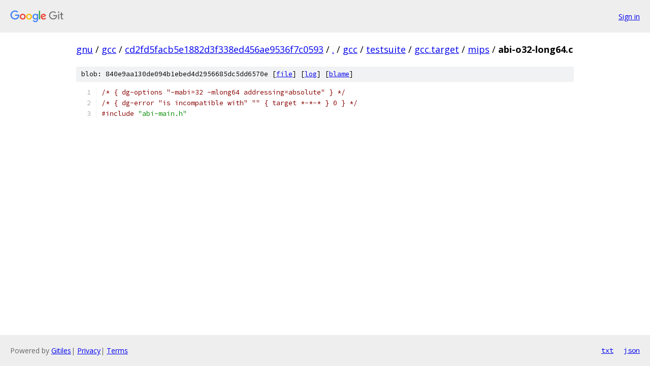

--- FILE ---
content_type: text/html; charset=utf-8
request_url: https://gnu.googlesource.com/gcc/+/cd2fd5facb5e1882d3f338ed456ae9536f7c0593/gcc/testsuite/gcc.target/mips/abi-o32-long64.c
body_size: 1018
content:
<!DOCTYPE html><html lang="en"><head><meta charset="utf-8"><meta name="viewport" content="width=device-width, initial-scale=1"><title>gcc/testsuite/gcc.target/mips/abi-o32-long64.c - gcc - Git at Google</title><link rel="stylesheet" type="text/css" href="/+static/base.css"><link rel="stylesheet" type="text/css" href="/+static/prettify/prettify.css"><!-- default customHeadTagPart --></head><body class="Site"><header class="Site-header"><div class="Header"><a class="Header-image" href="/"><img src="//www.gstatic.com/images/branding/lockups/2x/lockup_git_color_108x24dp.png" width="108" height="24" alt="Google Git"></a><div class="Header-menu"> <a class="Header-menuItem" href="https://accounts.google.com/AccountChooser?faa=1&amp;continue=https://gnu.googlesource.com/login/gcc/%2B/cd2fd5facb5e1882d3f338ed456ae9536f7c0593/gcc/testsuite/gcc.target/mips/abi-o32-long64.c">Sign in</a> </div></div></header><div class="Site-content"><div class="Container "><div class="Breadcrumbs"><a class="Breadcrumbs-crumb" href="/?format=HTML">gnu</a> / <a class="Breadcrumbs-crumb" href="/gcc/">gcc</a> / <a class="Breadcrumbs-crumb" href="/gcc/+/cd2fd5facb5e1882d3f338ed456ae9536f7c0593">cd2fd5facb5e1882d3f338ed456ae9536f7c0593</a> / <a class="Breadcrumbs-crumb" href="/gcc/+/cd2fd5facb5e1882d3f338ed456ae9536f7c0593/">.</a> / <a class="Breadcrumbs-crumb" href="/gcc/+/cd2fd5facb5e1882d3f338ed456ae9536f7c0593/gcc">gcc</a> / <a class="Breadcrumbs-crumb" href="/gcc/+/cd2fd5facb5e1882d3f338ed456ae9536f7c0593/gcc/testsuite">testsuite</a> / <a class="Breadcrumbs-crumb" href="/gcc/+/cd2fd5facb5e1882d3f338ed456ae9536f7c0593/gcc/testsuite/gcc.target">gcc.target</a> / <a class="Breadcrumbs-crumb" href="/gcc/+/cd2fd5facb5e1882d3f338ed456ae9536f7c0593/gcc/testsuite/gcc.target/mips">mips</a> / <span class="Breadcrumbs-crumb">abi-o32-long64.c</span></div><div class="u-sha1 u-monospace BlobSha1">blob: 840e9aa130de094b1ebed4d2956685dc5dd6570e [<a href="/gcc/+/cd2fd5facb5e1882d3f338ed456ae9536f7c0593/gcc/testsuite/gcc.target/mips/abi-o32-long64.c">file</a>] [<a href="/gcc/+log/cd2fd5facb5e1882d3f338ed456ae9536f7c0593/gcc/testsuite/gcc.target/mips/abi-o32-long64.c">log</a>] [<a href="/gcc/+blame/cd2fd5facb5e1882d3f338ed456ae9536f7c0593/gcc/testsuite/gcc.target/mips/abi-o32-long64.c">blame</a>]</div><table class="FileContents"><tr class="u-pre u-monospace FileContents-line"><td class="u-lineNum u-noSelect FileContents-lineNum" data-line-number="1"></td><td class="FileContents-lineContents" id="1"><span class="com">/* { dg-options &quot;-mabi=32 -mlong64 addressing=absolute&quot; } */</span></td></tr><tr class="u-pre u-monospace FileContents-line"><td class="u-lineNum u-noSelect FileContents-lineNum" data-line-number="2"></td><td class="FileContents-lineContents" id="2"><span class="com">/* { dg-error &quot;is incompatible with&quot; &quot;&quot; { target *-*-* } 0 } */</span></td></tr><tr class="u-pre u-monospace FileContents-line"><td class="u-lineNum u-noSelect FileContents-lineNum" data-line-number="3"></td><td class="FileContents-lineContents" id="3"><span class="com">#include</span><span class="pln"> </span><span class="str">&quot;abi-main.h&quot;</span></td></tr></table><script nonce="XYlKZY9XwtVWVEpWKyaAXg">for (let lineNumEl of document.querySelectorAll('td.u-lineNum')) {lineNumEl.onclick = () => {window.location.hash = `#${lineNumEl.getAttribute('data-line-number')}`;};}</script></div> <!-- Container --></div> <!-- Site-content --><footer class="Site-footer"><div class="Footer"><span class="Footer-poweredBy">Powered by <a href="https://gerrit.googlesource.com/gitiles/">Gitiles</a>| <a href="https://policies.google.com/privacy">Privacy</a>| <a href="https://policies.google.com/terms">Terms</a></span><span class="Footer-formats"><a class="u-monospace Footer-formatsItem" href="?format=TEXT">txt</a> <a class="u-monospace Footer-formatsItem" href="?format=JSON">json</a></span></div></footer></body></html>